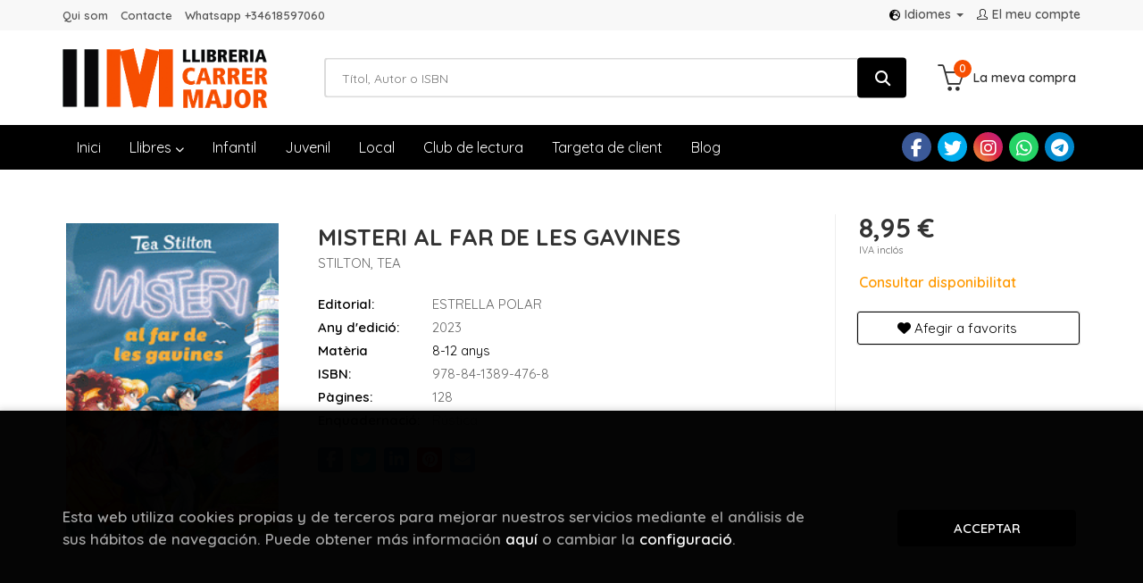

--- FILE ---
content_type: text/html; charset=UTF-8
request_url: https://www.llibreriacarrermajor.cat/cat/libro/misteri-al-far-de-les-gavines_269986
body_size: 13379
content:
<!DOCTYPE html>
<html lang="">
<head>
    <title>MISTERI AL FAR DE LES GAVINES. STILTON, TEA. 9788413894768 Llibreria Carrer Major</title>
    <meta charset="utf-8">
    <meta name="viewport" content="width=device-width, initial-scale=1.0">
    <meta name="description" content="MISTERI AL FAR DE LES GAVINES, STILTON, TEA, 8,95&euro;. Els professors de Ratford han marxat per assistir a un congrés, i durant la seva absència haurem de propos...">
    <meta name="keywords" content="MISTERI AL FAR DE LES GAVINES, STILTON, TEA">
    <meta name="revisit" content="15 days">
    <meta name="revisit-after" content="1 days">
        <link rel="image_src" href="https://www.llibreriacarrermajor.cat/es/imagenes/9788413/978841389476.GIF">
    <meta property="og:type" content="product">
    <meta property="og:image" content="https://www.llibreriacarrermajor.cat/es/imagenes/9788413/978841389476.GIF">
    <meta property="og:url" content="https://www.llibreriacarrermajor.cat/cat/libro/misteri-al-far-de-les-gavines_269986">
    <meta property="og:title" content="MISTERI AL FAR DE LES GAVINES">
    <meta property="og:description" content="MISTERI AL FAR DE LES GAVINES, STILTON, TEA, 8,95&euro;. Els professors de Ratford han marxat per assistir a un congrés, i durant la seva absència haurem de propos...">
    
            
            <meta name="robots" content="index,follow">
        
        <link rel="canonical" href="https://www.llibreriacarrermajor.cat/cat/libro/misteri-al-far-de-les-gavines_269986">
            <link rel="alternate" hreflang="" href="https://www.llibreriacarrermajor.cat/cat/libro/misteri-al-far-de-les-gavines_269986">
    
            
    <link rel="stylesheet" href="https://cdnjs.cloudflare.com/ajax/libs/simple-line-icons/2.4.1/css/simple-line-icons.css">
    <link rel="stylesheet" type="text/css" href="https://cdnjs.cloudflare.com/ajax/libs/bootstrap3-dialog/1.34.5/css/bootstrap-dialog.min.css">
        <link rel="stylesheet" type="text/css" href="/es/lightbox/css/lightbox.css">
        <link rel="stylesheet" type="text/css" href="/es/css/style.css">
    <link rel="stylesheet" type="text/css" href="/es/css/custom.css">
    <link type="image/x-icon" rel="shortcut icon" href="/es/images/favicon.ico">



    <!-- alternativa http://schema.org/Organization, igual pero hay que quitar priceRange -->
    <script type="application/ld+json">
    {
    "@context" : "http://schema.org",
    "@type" : "BookStore",
    "name" : "Llibreria Carrer Major",
    "url" : "https://www.llibreriacarrermajor.cat",
    "logo": "https://www.llibreriacarrermajor.cat/es/images/logo-white.png",
    "address": {
        "@type": "PostalAddress",
        "addressLocality": "Barcelona",
        "addressRegion": "España",
        "postalCode": "8921",
        "streetAddress": "Carrer Major 13 Santa Coloma de Gnet"
    },
    "priceRange": "$$",
    "image": "https://www.llibreriacarrermajor.cat/es/images/logo.png",
    "telephone": "(+34) 933 855 842",
    "email": "carrermajor@gramallibres.cat",
    "sameAs" : [
            "https://www.facebook.com/carrermajorllibres/",            "https://twitter.com/carrermajor",            "https://www.instagram.com/carrermajorllibres/",            "https://wa.me/34618597060",            "https://t.me/carrermajorllibres"    
    ]
    }
    </script>
    <script type="application/ld+json">
    {
    "@context": "http://schema.org",
    "@type": "WebSite",
    "url": "https://www.llibreriacarrermajor.cat",
    "potentialAction": {
        "@type": "SearchAction",
        "target": "https://www.llibreriacarrermajor.cat/cat/busqueda/listaLibros.php?tipoBus=full&palabrasBusqueda={search_term_string}",
        "query-input": "required name=search_term_string"
    }
    }
    </script>
    
    <!-- COMENTARIO: Existe el atributo itemCondition para describir el estado de un producto.
    "itemCondition": "$array.campo_estado_libro" -->
    <script type="application/ld+json">
        {
            "@context": "http://schema.org",
            "@type": "Book",
            "name": "MISTERI AL FAR DE LES GAVINES",
            "author": "STILTON, TEA",
                        "publisher": "ESTRELLA POLAR",
                        "datePublished": "2023",
                
            "isbn": "978-84-1389-476-8",
                
            "numberOfPages": "128",
                                                "offers": {
                "@type": "Offer",
                "price": "8.95",
                "url": "https://www.llibreriacarrermajor.cat/cat/libro/misteri-al-far-de-les-gavines_269986",
                                                "priceCurrency": "EUR"
            },
                                                "description": " Els professors de Ratford han marxat per assistir a un congrés, i durant la seva absència haurem de proposar uns seminaris. Mentre preparem les sessions, un misteriós imprevist al far requerirà la nostra ajuda! ",
                        "image": "https://www.llibreriacarrermajor.cat/es/imagenes/9788413/978841389476.GIF"
            }
    </script>
    </head>
<body class="page-detalle" onload="" >

            <header id="header" class="header-1">
	<div class="header-top">
	    <div class="container">
	        <!--MENU MI CUENTA-->
	        <div id="account" class="dropdown">
	            					<a href="https://www.llibreriacarrermajor.cat/cat/registro/autenticacion.php"><i class="icon-user icon"></i><span class="btn-login hidden-xs">El meu compte</span></a>
					        </div>
	        <!--FIN MENU MI CUENTA-->

						<div id="language" class="dropdown hidden-xs">
				<a class="dropdown-toggle" data-toggle="dropdown" aria-haspopup="true" aria-expanded="true">
					<i class="fas fa-globe-europe"></i>Idiomes
					<span class="caret"></span>
				</a>
				<ul class="dropdown-menu">
															<li><a href="/es/libro/misteri-al-far-de-les-gavines_269986" class=" es">Castellano</a></li>
																				<li><a href="/cat/libro/misteri-al-far-de-les-gavines_269986" class="act  cat">Català</a></li>
										
				</ul>
			</div>
            
			<div class="cart-mobile visible-xs">
                <span id="numArticulosMini" class="cantidad-mobile numArticulos">0</span>
                                <a class="btntwo" href="/cat/cesta/cestaCompra.php"><i class="icon icon-bag"></i></a>
                            </div>

            <div id="nav-header" class="hidden-xs">
                <ul>
                                    <li><a href="/cat/especial/quienes-somos/109/">Qui som</a></li>
                                    <li><a href="/cat/contacto/">Contacte</a></li>
                                    <li><a href="https://wa.me/34618597060" target="_blank">Whatsapp +34618597060</a></li>
                
                </ul>
            </div>

            <button type="button" class="navbar-toggle" data-toggle="collapse" data-target="#navbar-collapse-1">
                <span class="sr-only"></span>
                <span class="icon-bar"></span>
                <span class="icon-bar"></span>
                <span class="icon-bar"></span>
            </button>
		</div>
	</div> <!--/header-top-->

	<div class="header-middle">
    	<div class="container">
    		<div class="row">
		        <div id="logotipo" class="col-md-3 col-sm-3">
		            <a href="/cat/index.php">
		                <img class="hidden-xs" title="Anar a la pàgina d'inici" alt="Llibreria Carrer Major" src="/es/images/logo.png">
		                <img class="visible-xs" title="Anar a la pàgina d'inici" alt="Llibreria Carrer Major" src="/es/images/logo-white.png">
		            </a>
		        </div>
				<div id="search" class="col-md-7 col-sm-6">
	                <form name="formBusRapida" id="busqueda" action="/cat/busqueda/listaLibros.php" method="get" onsubmit="return busRapida()">
	                    <input type="hidden" name="tipoBus" id="tipoBus" value="full">
	                    <input class="search-text" type="text" name="palabrasBusqueda" placeholder="Títol, Autor o ISBN">
	                    <!-- <input type="submit" name="boton" value="" class="btntwo search"> -->
	                    <button class="btntwo search" title="Buscar" type="submit"><i class="fa fa-search"></i></button>
	                    	                </form>
	                <a class="avanzado hidden-xs" href="/cat/busqueda/buscadorAvanzado.php">
	                    <span class="fa fa-angle-right"></span>
	                    Cerca avançada
	                </a>
				</div>
				<div id="cart" class="hidden-xs col-md-2 col-sm-3">
	                <ul id="cart-fixed">
	                    <li id="tt_products_minibasket">
	                        	                            <a class="btn-cart" href="/cat/cesta/cestaCompra.php"><i class="icon icon-basket"></i> <span class="cart-txt">La meva compra</span> <span class="numArticulos">0</span></a>
	                        	                        <ul id="contentMiniCesta">
	                            <li id="miniCesta">
	                                
	                            </li>
	                            <li>
																		<a class="btn-cart-checkout" href="/cat/cesta/cestaCompra.php">Veure cistella</a>
										                            </li>
	                        </ul>
	                    </li>
	                </ul>
				</div>
			</div>
		</div>
	</div><!--/header-middle-->

	<div class="header-nav">
    	<div class="container">
		        <nav class="navbar navbar-default" role="navigation">
	               <div class="collapse navbar-collapse" id="navbar-collapse-1">
	                    <ul class="nav navbar-nav">
	                        		                        <li ><a href="/cat/index.php"><span>Inici</span></a></li>
	
																										<li class="dropdown">
										<a href="/cat/home_libros" class="dropdown-toggle" data-toggle="dropdown">Llibres <i class="fas fa-chevron-down"></i></a>
										<ul class="dropdown-menu dropdown-menu-cabecera">
											<ul class="menu-explorar">
																								<span class="main-nav-title">Explorar</span>
																								<li><a href="/cat/home_libros">Home</a></li>
												
																							</ul>
																						<span class="main-nav-title">Què estàs buscant?</span>
											<ul class="menu-materias">
																								<li >
													<a href="/cat/libros-de/narrativa-01/" title="Narrativa">Narrativa</a>
												</li>
																								<li >
													<a href="/cat/libros-de/poesia-i-teatre-02/" title="Poesia i teatre">Poesia i teatre</a>
												</li>
																								<li >
													<a href="/cat/libros-de/infantil-05/" title="Infantil">Infantil</a>
												</li>
																								<li >
													<a href="/cat/libros-de/juvenil-06/" title="Juvenil">Juvenil</a>
												</li>
																								<li >
													<a href="/cat/libros-de/comics-07/" title="Comics">Comics</a>
												</li>
																								<li >
													<a href="/cat/libros-de/benestar-09/" title="Benestar">Benestar</a>
												</li>
																								<li >
													<a href="/cat/libros-de/arts-10/" title="Arts">Arts</a>
												</li>
																								<li >
													<a href="/cat/libros-de/escolar-11/" title="Escolar">Escolar</a>
												</li>
																								<li >
													<a href="/cat/libros-de/cuina-14/" title="Cuina">Cuina</a>
												</li>
																								<li >
													<a href="/cat/libros-de/oci-i-temps-lliure-17/" title="Oci i temps lliure">Oci i temps lliure</a>
												</li>
																								<li >
													<a href="/cat/libros-de/butxaca-19/" title="Butxaca">Butxaca</a>
												</li>
																								<li >
													<a href="/cat/libros-de/assaig-i-humanitats-39/" title="Assaig i humanitats">Assaig i humanitats</a>
												</li>
																								<li >
													<a href="/cat/libros-de/local-45/" title="Local">Local</a>
												</li>
																								<li >
													<a href="/cat/libros-de/esoterics-69/" title="Esoterics">Esoterics</a>
												</li>
																								<li >
													<a href="/cat/libros-de/accessoris-99/" title="Accessoris">Accessoris</a>
												</li>
												
											</ul>
																					</ul>
									</li>
									
																	                        <li ><a href="/cat/especial/infantil/110/"><span>Infantil</span></a></li>
	
																	                        <li ><a href="/cat/especial/juvenil/111/"><span>Juvenil</span></a></li>
	
																	                        <li ><a href="/cat/especial/local/104/"><span>Local</span></a></li>
	
																	                        <li ><a href="/cat/especial/club-de-lectura/64/"><span>Club de lectura</span></a></li>
	
																	                        <li ><a href="/cat/especial/targeta-de-client/112/"><span>Targeta de client</span></a></li>
	
																	                        <li ><a href="/cat/noticias/noticias.php"><span>Blog</span></a></li>
	
															

	                        	                        <li class="visible-xs "><a href="/cat/especial/quienes-somos/109/">Qui som</a></li>
	                        	                        <li class="visible-xs "><a href="/cat/contacto/">Contacte</a></li>
	                        	                        <li class="visible-xs  line-off"><a href="https://wa.me/34618597060" target="_blank">Whatsapp +34618597060</a></li>
	                        

	                        	                        <li class="languaje visible-xs">
	                            	                                	                                    <a class="visible-xs" href="/es/libro/misteri-al-far-de-les-gavines_269986" class="es">Castellano</a>
	                                	                            	                                	                                    <a class="visible-xs" href="/cat/libro/misteri-al-far-de-les-gavines_269986" class="cat">Català</a>
	                                	                            
	                        </li>
	                        						</ul>

	                    	                    <ul class="social-networks hidden-xs">
	                        	                        <li class="facebook">
	                            <a title="FACEBOOK" target="_blank" href="https://www.facebook.com/carrermajorllibres/"><i class="fa fa-facebook"></i></a>
	                        </li>
	                        	                        <li class="twitter">
	                            <a title="TWITTER" target="_blank" href="https://twitter.com/carrermajor"><i class="fa fa-twitter"></i></a>
	                        </li>
	                        	                        <li class="instagram">
	                            <a title="INSTAGRAM" target="_blank" href="https://www.instagram.com/carrermajorllibres/"><i class="fa fa-instagram"></i></a>
	                        </li>
	                        	                        <li class="whatsapp">
	                            <a title="(+34) 6..." target="_blank" href="https://wa.me/34618597060"><i class="fa fa-whatsapp"></i></a>
	                        </li>
	                        	                        <li class="telegram">
	                            <a title="TELEGRAM" target="_blank" href="https://t.me/carrermajorllibres"><i class="fa fa-telegram"></i></a>
	                        </li>
	                        
	                    </ul>
	                    
					</div>
				</div>
    	</div>
    </div><!--/header-nav-->
</header>
    
<div class="container main-container">
    <div class="row">

 
<div class="content col-md-12">
    <div>
        <div class="fichaDetalle">

            <div id="detimg">
                				<img id="detportada" src="https://www.llibreriacarrermajor.cat/es/imagenes/9788413/978841389476.GIF" alt="MISTERI AL FAR DE LES GAVINES" title="MISTERI AL FAR DE LES GAVINES">
				                                
                                    <script type="text/javascript" src="//books.google.com/books/previewlib.js"></script>
                    <script type="text/javascript">
                        GBS_setLanguage('es');
                        GBS_insertPreviewButtonPopup('ISBN:9788413894768');                
                    </script>
                
                				
				
                            
            </div>
			
			<dl class="summary">
                <h1 id="titulo">MISTERI AL FAR DE LES GAVINES</h1>
                                <p id="autor">                    		<span class="nomesigas" data-link="L2NhdC9hdXRvci9zdGlsdG9uLXRlYS8=">STILTON, TEA</span>		    





</p>
				
				
	            <div class="precioDetalle-mobile precioDetalle noComprable">
	                <div class="wraper-precioDetalle">
	                    	                        <div class="infoprices">
	                            <span class="despues">8,95 &euro;</span>
	                        </div>
                            <!-- poner 0 en lugar de 9999 para que se muestre el $ de impuesto -->
                            <div class="iva"> IVA inclós</div>
								                                     
	                </div>
					
							                <div class="disponibilidad">
		                  <span class="orange" id="disponibilidad">Consultar disponibilitat</span>
		                </div>
					                </div>				
                
				
				                	<dt>Editorial:</dt>
                    					<dd  class="editorial"><span class="nomesigas" data-link="L2NhdC9lZGl0b3JpYWwvZXN0cmVsbGEtcG9sYXIvMTI0MDgv">ESTRELLA POLAR</span></dd>
													
								
                                                        <dt>Any d'edició: </dt>
                    <dd>2023</dd>
                                                    
                                <dt>Matèria</dt>
                <dd><a href="/cat/libros-de/8-12-anys-0504/" class="" title="Mostrar tots els llibres de la matèria">8-12 anys</a></dd>
                                
                    
                <dt>ISBN:</dt>
                <dd>978-84-1389-476-8</dd>
                <div class="clear"></div>
                                
                                <dt>Pàgines:</dt>
                <dd>128</dd>
                <div class="clear"></div>
                                
                                                            <dt>Enquadernació:</dt>
                                        <dd>Rústica</dd>
                    <div class="clear"></div>
                
                                                    
                                    
                
                
                
                                <div id="share-links"></div>
                
                                                                                                      
            </dl>
		</div> <!-- fin fichaDetalle-->
    
        <div class="price-col">
            <div class="precioDetalle noComprable">
                <div class="wraper-precioDetalle">
                                            <div class="infoprices">
                            <span class="despues">8,95 &euro;</span>
                        </div>
                        <!-- poner 0 en lugar de 9999 para que se muestre el $ de impuesto -->
                        <div class="iva"> IVA inclós</div>
						                                     
                </div>
				
					                <div class="disponibilidad">
	                  <span class="orange" id="disponibilidad2">Consultar disponibilitat</span>
	                </div>
				            </div>


                        
            
                        
			<div class="cta-wrapper">
				                    <button style="display:none" id="botonComprar" data-id="269986" class="btn buy" title="Afegir a la cistella de la compra"><span class="icon icon-basket"></span> Afegir a la meva cistella</button>
					
					                    
                    							</div>


            
             
              
            
                      
                        
                        
            			
			                                 
            			
				            <div class="wraper-detalle">
                    <span class="btn btn-secondary btn-lg btn-block btnfavoritos nomesigas" data-link="L2NhdC9mYXZvcml0b3MvaW5zRmF2b3JpdG8ucGhwP2NvZEFydGljdWxvPTI2OTk4Ng==">
						<i class="fa fa-heart"></i>
						Afegir a favorits
					</span>
	            </div>
             
						
						
			        </div>



		
			<div id="detpestanias">
                <ul id="detnavtab">
                                    <li><a href="#tabsinopsis">Sinopsi</a></li>
                                                                </ul>

                <div class="clear"></div>

                 
                                <div id="tabsinopsis" >
                                                            <p class="bodytext">Els professors de Ratford han marxat per assistir a un congrés, i durant la seva absència haurem de proposar uns seminaris. Mentre preparem les sessions, un misteriós imprevist al far requerirà la nostra ajuda! </p>
                                    </div>
                

                
                

            </div><!--detpestanias-->

				            <div class="block">
	                <h2 class="title">Articles relacionats</h2>
	                <ul class="listado_libros books grid">
	                    	                        <li class="item">
	                            
    <div class="portada">
        <div>
            <a href="/cat/libro/animalize-21-2-animalize-21-y-el-misterio-en-el-zoo_295361"><img class="foto" src="https://www.llibreriacarrermajor.cat/es/imagenes/9788408/978840831081.GIF" alt="ANIMALIZE 21 2. ANIMALIZE 21 Y EL MISTERIO EN EL ZOO" title="ANIMALIZE 21 2. ANIMALIZE 21 Y EL MISTERIO EN EL ZOO">
                        
            
                        </a>
        </div>
    </div>
    <form>
        <dl class="dublincore">
            <dd class="title"><a href="/cat/libro/animalize-21-2-animalize-21-y-el-misterio-en-el-zoo_295361" title="ANIMALIZE 21 2. ANIMALIZE 21 Y EL MISTERIO EN EL ZOO">ANIMALIZE 21 2. ANIMALIZE 21 Y EL MISTERIO EN EL ZOO</a></dd>
            <dd class="creator">                        ANIMALIZE21    
</dd>
            <!--<dd class="publisher">PLANETA</dd>
            <dd>01/12/2025</dd>-->

                            <dd class="mulsinop">Después del éxito del primer misterio de Animalize21, llega su caso más animal y apestoso. ¿Vas a perdértelo? ¡Libro con olores!	¡Noticia de última hora! El leofantopótamo, el animal recién llegado al zoo de la ciudad, acaba de desaparecer. Eso solo puede ser obra de un de un ¡zoocópata!	Si quieres ver a un animal único y echarle una mano a Animalize 21, tendrás que demostrar...</dd>
            
                            <dd class="disponibilidad green" > En stock</dd>
                    </dl>
        
        <div class="botones">
            <p class="precio">
                                    <strong>19,95 &euro;</strong>
                            </p>
                        <div class="formulario">
                                <button id="href_dispo_295361" style="" data-id="295361" class="btntwo botonComprar" title="Afegir a la cistella de la compra">Comprar</button>
                            </div>
                    </div>
        
    </form>
	                        </li>
	                    	                        <li class="item">
	                            
    <div class="portada">
        <div>
            <a href="/cat/libro/el-principito-bookigami_295180"><img class="foto" src="https://www.llibreriacarrermajor.cat/es/imagenes/9788408/978840830659.GIF" alt="EL PRINCIPITO - BOOKIGAMI" title="EL PRINCIPITO - BOOKIGAMI">
                        
            
                        </a>
        </div>
    </div>
    <form>
        <dl class="dublincore">
            <dd class="title"><a href="/cat/libro/el-principito-bookigami_295180" title="EL PRINCIPITO - BOOKIGAMI">EL PRINCIPITO - BOOKIGAMI</a></dd>
            <dd class="creator">                        SAINT-EXUPERY, ANTOINE DE    
</dd>
            <!--<dd class="publisher">PLANETA</dd>
            <dd>01/12/2025</dd>-->

                            <dd class="mulsinop">Dobla cada página, forma tu libro, viaja con el PrincipitoUna historia sobre la amistad, el amor y lo invisible, contada por un pequeño viajero de otro planeta. Esta edición interactiva invita a vivir la lectura con las manos: cada página se convierte en un pliegue que construye un objeto único. Una experiencia poética que combina lectura, juego y emoción. ...</dd>
            
                            <dd class="disponibilidad green" > En stock</dd>
                    </dl>
        
        <div class="botones">
            <p class="precio">
                                    <strong>15,95 &euro;</strong>
                            </p>
                        <div class="formulario">
                                <button id="href_dispo_295180" style="" data-id="295180" class="btntwo botonComprar" title="Afegir a la cistella de la compra">Comprar</button>
                            </div>
                    </div>
        
    </form>
	                        </li>
	                    	                        <li class="item">
	                            
    <div class="portada">
        <div>
            <a href="/cat/libro/me-llamo-rebel_293821"><img class="foto" src="https://www.llibreriacarrermajor.cat/es/imagenes/9791387/979138757435.GIF" alt="ME LLAMO REBEL" title="ME LLAMO REBEL">
                        
            
                        </a>
        </div>
    </div>
    <form>
        <dl class="dublincore">
            <dd class="title"><a href="/cat/libro/me-llamo-rebel_293821" title="ME LLAMO REBEL">ME LLAMO REBEL</a></dd>
            <dd class="creator">                        MONTGOMERY, ROSS    
</dd>
            <!--<dd class="publisher">DUOMO PERIMETRO</dd>
            <dd>01/11/2025</dd>-->

                            <dd class="mulsinop">La historia bestseller de The New York Times que te hará amar a Rebel como si fuese tu perro	REBEL: EL HÉROE PERRUNO QUE CONQUISTARÁ TU CORAZÓN Más vendido de The New York Times Finalista del Premio Strega Ragazzi e Ragazze Nominado a la Carnegie Medal Libro infantil del año en Waterstones Libro infantil del año en Foyles Premio Books Are My Bag, de la Asociación de libre...</dd>
            
                            <dd class="disponibilidad green" > En stock</dd>
                    </dl>
        
        <div class="botones">
            <p class="precio">
                                    <strong>16,90 &euro;</strong>
                            </p>
                        <div class="formulario">
                                <button id="href_dispo_293821" style="" data-id="293821" class="btntwo botonComprar" title="Afegir a la cistella de la compra">Comprar</button>
                            </div>
                    </div>
        
    </form>
	                        </li>
	                    	                        <li class="item">
	                            
    <div class="portada">
        <div>
            <a href="/cat/libro/rovello_294075"><img class="foto" src="https://www.llibreriacarrermajor.cat/es/imagenes/9788424/978842467651.GIF" alt="ROVELLÓ" title="ROVELLÓ">
                        
            
                        </a>
        </div>
    </div>
    <form>
        <dl class="dublincore">
            <dd class="title"><a href="/cat/libro/rovello_294075" title="ROVELLÓ">ROVELLÓ</a></dd>
            <dd class="creator">                        VALLVERDU, JOSEP    
</dd>
            <!--<dd class="publisher">La Galera Editorial</dd>
            <dd>01/11/2025</dd>-->

                            <dd class="mulsinop">El Rovelló és un gos que de ben petit és acollit en una masia, on juga, caça, tafaneja i es fa amic dels animals i les persones que conviuen amb ell. L'atzar portarà el nostre protagonista a actuar en un circ! Un dels personatges més emblemàtics de la literatura infantil catalana i un clàssic per a moltes generacions de lectors, que acumula una trentena d'edicions i que ha esta...</dd>
            
                            <dd class="disponibilidad green" > En stock</dd>
                    </dl>
        
        <div class="botones">
            <p class="precio">
                                    <strong>15,95 &euro;</strong>
                            </p>
                        <div class="formulario">
                                <button id="href_dispo_294075" style="" data-id="294075" class="btntwo botonComprar" title="Afegir a la cistella de la compra">Comprar</button>
                            </div>
                    </div>
        
    </form>
	                        </li>
	                    	                        <li class="item">
	                            
    <div class="portada">
        <div>
            <a href="/cat/libro/la-terrible-adele-i-la-galaxia-dels-rars_294053"><img class="foto" src="https://www.llibreriacarrermajor.cat/es/imagenes/9791387/979138774410.GIF" alt="LA TERRIBLE ADÈLE I LA GALÀXIA DELS RARS" title="LA TERRIBLE ADÈLE I LA GALÀXIA DELS RARS">
                        
            
                        </a>
        </div>
    </div>
    <form>
        <dl class="dublincore">
            <dd class="title"><a href="/cat/libro/la-terrible-adele-i-la-galaxia-dels-rars_294053" title="LA TERRIBLE ADÈLE I LA GALÀXIA DELS RARS">LA TERRIBLE ADÈLE I LA GALÀXIA DELS RARS</a></dd>
            <dd class="creator">                        P. TAN    
</dd>
            <!--<dd class="publisher">KOMIKIDS</dd>
            <dd>01/11/2025</dd>-->

                            <dd class="mulsinop">Després de desterrar cls pares a un planeta llunyà, la galaxia está governada pela infants: sacaba dhaver de menjar verdura, fer els deures i endreçar lhabitació!  	Però La terrible Adèle, la líder rebel a bord de la seva nau espacial, sha denfrontar a una nova amenaça: lemperadriu Jade, armada amb un poderós làser purpurinitzador, pretén sotmetre els planetes de la galàxi...</dd>
            
                            <dd class="disponibilidad green" > En stock</dd>
                    </dl>
        
        <div class="botones">
            <p class="precio">
                                    <strong>16,95 &euro;</strong>
                            </p>
                        <div class="formulario">
                                <button id="href_dispo_294053" style="" data-id="294053" class="btntwo botonComprar" title="Afegir a la cistella de la compra">Comprar</button>
                            </div>
                    </div>
        
    </form>
	                        </li>
	                    	                        <li class="item">
	                            
    <div class="portada">
        <div>
            <a href="/cat/libro/estoig-els-basquet-prodigis-2-llibres-pilota_294043"><img class="foto" src="https://www.llibreriacarrermajor.cat/es/imagenes/9788419/978841991249.GIF" alt="ESTOIG ELS BÀSQUET PRODIGIS: 2 LLIBRES + PILOTA" title="ESTOIG ELS BÀSQUET PRODIGIS: 2 LLIBRES + PILOTA">
                        
            
                        </a>
        </div>
    </div>
    <form>
        <dl class="dublincore">
            <dd class="title"><a href="/cat/libro/estoig-els-basquet-prodigis-2-llibres-pilota_294043" title="ESTOIG ELS BÀSQUET PRODIGIS: 2 LLIBRES + PILOTA">ESTOIG ELS BÀSQUET PRODIGIS: 2 LLIBRES + PILOTA</a></dd>
            <dd class="creator">                        CASAMAYOR, ALBERTO    
</dd>
            <!--<dd class="publisher">EDICIONS DEL PIRATA</dd>
            <dd>01/11/2025</dd>-->

                            <dd class="mulsinop">Un fantàstic estoig per regalar amb els dos primers títols d«Els Bàsquet Prodigis», la col·lecció de bàsquet supervendes, amb més de 30.000 exemplars venuts! Inclou una minipilota de bàsquet de regal! 	Coneix els Bàsquet Prodigis, lequip de bàsquet més insòlit que puguis imaginar. Una col·lecció sobre bàsquet amb molt dhumor, protagonitzada per un grup de nois i noies de nou...</dd>
            
                            <dd class="disponibilidad green" > En stock</dd>
                    </dl>
        
        <div class="botones">
            <p class="precio">
                                    <strong>26,95 &euro;</strong>
                            </p>
                        <div class="formulario">
                                <button id="href_dispo_294043" style="" data-id="294043" class="btntwo botonComprar" title="Afegir a la cistella de la compra">Comprar</button>
                            </div>
                    </div>
        
    </form>
	                        </li>
	                    
	                </ul>
	            </div>
			
                                            <div class="block">
                    <h2 class="title">Altres llibres de l'autor</h2>
                    <ul class="listado_libros books grid">
                                                    <li class="item">
                                
    <div class="portada">
        <div>
            <a href="/cat/libro/la-magia-dels-unicorns_294809"><img class="foto" src="https://www.llibreriacarrermajor.cat/es/imagenes/9791387/979138778275.GIF" alt="LA MÀGIA DELS UNICORNS" title="LA MÀGIA DELS UNICORNS">
                        
            
                        </a>
        </div>
    </div>
    <form>
        <dl class="dublincore">
            <dd class="title"><a href="/cat/libro/la-magia-dels-unicorns_294809" title="LA MÀGIA DELS UNICORNS">LA MÀGIA DELS UNICORNS</a></dd>
            <dd class="creator">                        STILTON, TEA    
</dd>
            <!--<dd class="publisher">ESTRELLA POLAR</dd>
            <dd></dd>-->

                            <dd class="mulsinop">En un lloc llunyà, als límits de la màgia, existeix una terra on viuen criatures fantàstiques El delicat equilibri del món dels animals fantàstics, on conviuen en harmonia unicorns, dracs i altres criatures mítiques, es trenca a causa duna amenaça terrible. Només les Tea Sisters poden salvar aquest indret encantat Aquest nou número manté les claus de lèxit de la família Stilton...</dd>
            
                            <dd class="disponibilidad green" > En stock</dd>
                    </dl>
        
        <div class="botones">
            <p class="precio">
                                    <strong>19,95 &euro;</strong>
                            </p>
                        <div class="formulario">
                                <button id="href_dispo_294809" style="" data-id="294809" class="btntwo botonComprar" title="Afegir a la cistella de la compra">Comprar</button>
                            </div>
                    </div>
        
    </form>
                            </li>
                                                    <li class="item">
                                
    <div class="portada">
        <div>
            <a href="/cat/libro/una-estrella-sobre-patins_290997"><img class="foto" src="https://www.llibreriacarrermajor.cat/es/imagenes/9791387/979138778210.GIF" alt="UNA ESTRELLA SOBRE PATINS" title="UNA ESTRELLA SOBRE PATINS">
                        
            
                        </a>
        </div>
    </div>
    <form>
        <dl class="dublincore">
            <dd class="title"><a href="/cat/libro/una-estrella-sobre-patins_290997" title="UNA ESTRELLA SOBRE PATINS">UNA ESTRELLA SOBRE PATINS</a></dd>
            <dd class="creator">                        STILTON, TEA    
</dd>
            <!--<dd class="publisher">ESTRELLA POLAR</dd>
            <dd></dd>-->

                            <dd class="mulsinop">La pista de gel de lIlla de les Balenes ens espera per a una nova aventura... sobre gel! Patinant al ritme dEl llac dels cignes, ens veurem immerses en un misteri que amenaça a arruïnar lespectacle...	 	Aquest nou número manté les claus de lèxit de la família Stilton:	-Acció	-Humor	-Jocs tipogràfics	-Aventures	I tot això amb la cuidada presentació gràfica que aporta agilita...</dd>
            
                            <dd class="disponibilidad green" > En stock</dd>
                    </dl>
        
        <div class="botones">
            <p class="precio">
                                    <strong>9,95 &euro;</strong>
                            </p>
                        <div class="formulario">
                                <button id="href_dispo_290997" style="" data-id="290997" class="btntwo botonComprar" title="Afegir a la cistella de la compra">Comprar</button>
                            </div>
                    </div>
        
    </form>
                            </li>
                                                    <li class="item">
                                
    <div class="portada">
        <div>
            <a href="/cat/libro/ts-53-robatori-diamant-rosa_289668"><img class="foto" src="https://www.llibreriacarrermajor.cat/es/imagenes/9788413/978841389942.GIF" alt="TS 53. ROBATORI DIAMANT ROSA" title="TS 53. ROBATORI DIAMANT ROSA">
                        
            
                        </a>
        </div>
    </div>
    <form>
        <dl class="dublincore">
            <dd class="title"><a href="/cat/libro/ts-53-robatori-diamant-rosa_289668" title="TS 53. ROBATORI DIAMANT ROSA">TS 53. ROBATORI DIAMANT ROSA</a></dd>
            <dd class="creator">                        STILTON, TEA    
</dd>
            <!--<dd class="publisher">ESTRELLA POLAR</dd>
            <dd></dd>-->

                            <dd class="mulsinop">Acompanya les Tea Sisters en la seva nova aventura a Sud-àfrica!Les Tea Sisters es dirigeixen a Sud-àfrica per fer un creuer... on tindrà lloc un imprevist! Aquesta vegada hauran dinvestigar un robatori envoltat de misteri: un diamant ha desaparegut com per art de màgia! ...</dd>
            
                            <dd class="disponibilidad green" > En stock</dd>
                    </dl>
        
        <div class="botones">
            <p class="precio">
                                    <strong>14,96 &euro;</strong>
                            </p>
                        <div class="formulario">
                                <button id="href_dispo_289668" style="" data-id="289668" class="btntwo botonComprar" title="Afegir a la cistella de la compra">Comprar</button>
                            </div>
                    </div>
        
    </form>
                            </li>
                                                    <li class="item">
                                
    <div class="portada">
        <div>
            <a href="/cat/libro/ts-53-robo-diamante-rosa_289864"><img class="foto" src="https://www.llibreriacarrermajor.cat/es/imagenes/9788408/978840829022.GIF" alt="TS 53. ROBO DIAMANTE ROSA" title="TS 53. ROBO DIAMANTE ROSA">
                        
            
                        </a>
        </div>
    </div>
    <form>
        <dl class="dublincore">
            <dd class="title"><a href="/cat/libro/ts-53-robo-diamante-rosa_289864" title="TS 53. ROBO DIAMANTE ROSA">TS 53. ROBO DIAMANTE ROSA</a></dd>
            <dd class="creator">                        STILTON, TEA    
</dd>
            <!--<dd class="publisher">PLANETA</dd>
            <dd></dd>-->

                            <dd class="mulsinop">¿Preparada para resolver un robo junto a Tea?Vamos a Sudáfrica a hacer un crucero y&#x02026; ¡hay un imprevisto! Ayudadnos a investigar el misterioso robo de un diamante que ha desaparecido como por arte de magia.		Este nuevo número mantiene las claves del éxito de la familia Stilton:	- Acción.	- Humor.	- Juegos tipográficos.	- Aventuras.	Y todo esto junto una cuidada presentac...</dd>
            
                            <dd class="disponibilidad green" > En stock</dd>
                    </dl>
        
        <div class="botones">
            <p class="precio">
                                    <strong>14,96 &euro;</strong>
                            </p>
                        <div class="formulario">
                                <button id="href_dispo_289864" style="" data-id="289864" class="btntwo botonComprar" title="Afegir a la cistella de la compra">Comprar</button>
                            </div>
                    </div>
        
    </form>
                            </li>
                                                    <li class="item">
                                
    <div class="portada">
        <div>
            <a href="/cat/libro/el-fantasma-de-praga_281268"><img class="foto" src="https://www.llibreriacarrermajor.cat/es/imagenes/9788413/978841389816.GIF" alt="EL FANTASMA DE PRAGA" title="EL FANTASMA DE PRAGA">
                        
            
                        </a>
        </div>
    </div>
    <form>
        <dl class="dublincore">
            <dd class="title"><a href="/cat/libro/el-fantasma-de-praga_281268" title="EL FANTASMA DE PRAGA">EL FANTASMA DE PRAGA</a></dd>
            <dd class="creator">                        STILTON, TEA    
</dd>
            <!--<dd class="publisher">ESTRELLA POLAR</dd>
            <dd></dd>-->

                            <dd class="mulsinop">Un altre misteri per resoldre amb les Tea Sisters!Una clau antiga, un tresor desaparegut i un castell habitat per un fantasma... Segueix-nos pels carrers de la ciutat màgica de Praga, on conviuen realitat i fantasia! ...</dd>
            
                            <dd class="disponibilidad green" > En stock</dd>
                    </dl>
        
        <div class="botones">
            <p class="precio">
                                    <strong>14,96 &euro;</strong>
                            </p>
                        <div class="formulario">
                                <button id="href_dispo_281268" style="" data-id="281268" class="btntwo botonComprar" title="Afegir a la cistella de la compra">Comprar</button>
                            </div>
                    </div>
        
    </form>
                            </li>
                                                    <li class="item">
                                
    <div class="portada">
        <div>
            <a href="/cat/libro/el-fantasma-de-praga_281303"><img class="foto" src="https://www.llibreriacarrermajor.cat/es/imagenes/9788408/978840828340.GIF" alt="EL FANTASMA DE PRAGA" title="EL FANTASMA DE PRAGA">
                        
            
                        </a>
        </div>
    </div>
    <form>
        <dl class="dublincore">
            <dd class="title"><a href="/cat/libro/el-fantasma-de-praga_281303" title="EL FANTASMA DE PRAGA">EL FANTASMA DE PRAGA</a></dd>
            <dd class="creator">                        STILTON, TEA    
</dd>
            <!--<dd class="publisher">PLANETA</dd>
            <dd></dd>-->

                            <dd class="mulsinop">¡Viaja con el Club de Tea a una de las ciudades más misteriosas!Una llave antigua, un tesoro desaparecido, un misterioso castillo en el que vive un fantasma Seguidnos por las calles de la mágica Praga, donde conviven la realidad y la ficción.	Este nuevo número mantiene las claves del éxito de la familia Stilton:	- Acción.	- Humor.	- Juegos tipográficos.	- Aventuras.	Y todo est...</dd>
            
                            <dd class="disponibilidad green" > En stock</dd>
                    </dl>
        
        <div class="botones">
            <p class="precio">
                                    <strong>14,96 &euro;</strong>
                            </p>
                        <div class="formulario">
                                <button id="href_dispo_281303" style="" data-id="281303" class="btntwo botonComprar" title="Afegir a la cistella de la compra">Comprar</button>
                            </div>
                    </div>
        
    </form>
                            </li>
                        
                    </ul>
                </div>
                            
            

            <!--
			            -->

            
			
                        
            
    </div>          
</div>


<div id="modal-preview" class="modal fade in" tabindex="-1" role="dialog" aria-hidden="false">
    <div class="modal-dialog modal-lg">
        <div class="modal-content">
            <div class="modal-header">
                <button class="close" type="button" data-dismiss="modal"><i class="fa fa-times" aria-hidden="true"></i></button>
                <h4 class="modal-title">Vista previa: <small>MISTERI AL FAR DE LES GAVINES</small></h4>
            </div>
            <div id="modal-body" class="modal-body"></div>
        </div>
    </div>
</div>


<!-- Modal Enviar amigo -->

<!-- Modal Avisador de stock -->


<!-- Modal Reservar -->

<!-- Modal Comentar -->

<!-- Modal Click & collect -->

            </div><!--cierre primary -->
        </div><!--cierre row -->
    </div><!--cierre content -->

		<footer id="footer">

		
		<div class="footer-bottom container">
			<div class="row">
	            <div class="col-md-3">
					<img class="footer-logo" title="Anar a la pàgina d'inici" alt="Llibreria Carrer Major" src="/es/images/logo-white.png"/>

					<div class="contact-info hidden">
						<div>Carrer Major 13 Santa Coloma de Gnet</div>
						<span>8921</span>
						<span>Barcelona</span>
						<span>(España)</span>
					</div>

					                    <ul class="social-networks">
                                                <li class="facebook">
                            <a title="FACEBOOK" target="_blank" href="https://www.facebook.com/carrermajorllibres/"><i class="fa fa-facebook"></i></a>
                        </li>
                                                <li class="twitter">
                            <a title="TWITTER" target="_blank" href="https://twitter.com/carrermajor"><i class="fa fa-twitter"></i></a>
                        </li>
                                                <li class="instagram">
                            <a title="INSTAGRAM" target="_blank" href="https://www.instagram.com/carrermajorllibres/"><i class="fa fa-instagram"></i></a>
                        </li>
                                                <li class="whatsapp">
                            <a title="(+34) 6..." target="_blank" href="https://wa.me/34618597060"><i class="fa fa-whatsapp"></i></a>
                        </li>
                                                <li class="telegram">
                            <a title="TELEGRAM" target="_blank" href="https://t.me/carrermajorllibres"><i class="fa fa-telegram"></i></a>
                        </li>
                        
                    </ul>
                    				</div>
	            <div class="footer-menu col-md-3 col-sm-4">
	            	<h2>Contacte</h2>
					<ul>
                		<li><i class="fa fa-phone" aria-hidden="true"></i><a href="tel:(+34) 933 855 842">(+34) 933 855 842</a></li>
   						<li><a href="mailto:carrermajor@gramallibres.cat" target="_blank"><i class="fa fa-envelope" aria-hidden="true"></i>carrermajor@gramallibres.cat</a></li>
						<li><a href="/cat/contacto/"><i class="fa fa-comment" aria-hidden="true"></i>Formulari de contacte</a></li>
					</ul>
				</div>
	            <div class="footer-menu col-md-3 col-sm-4">
	            	<h2>Pàgines legals</h2>
					<ul>
													<li><a href="/cat/especial/aviso-legal/106/">Avís legal</a></li>
													<li><a href="/cat/especial/condiciones-de-venta/105/">Condicions de venda</a></li>
													<li><a href="/cat/especial/politica-de-cookies/108/">Política de cookies</a></li>
													<li><a href="/cat/especial/proteccion-de-datos/107/">Política de privacitat</a></li>
						
					</ul>
				</div>
	            <div class="footer-menu col-md-3 col-sm-4">
					<h2>Atenció al client</h2>
					<ul>
                        							<li><a href="/cat/especial/quienes-somos/109/">Qui som</a></li>
													<li><a href="/cat/pedidos-especiales/">Pedidos especiales</a></li>
						

						   					</ul>
				</div>
			</div>
			<div class="logos" style="display:flex;flex-direction:column">
				<div class="logos-librerias" style="display:flex">
					<a target="_blank" href="https://www.todostuslibros.com/"><img src="/es/images/todostuslibros.gif" alt="ttl"></a>
					<a target="_blank" href="http://www.libreriasdecalidad.com/"><img src="/es/images/libreria-calidad.jpg" alt="lib_calidad"></a>	
					<a target="_blank" href="https://llibreria.gencat.cat/advanced_search.php"><img src="/es/images/logo-publicacions.jpg" alt="gencat"></a>	
					<img src="/es/images/logo-voluntariat.jpg" alt="lib_calidad"></a>
				</div>
				<div class="col-md-12 logos-ministerio" style="text-align: center;margin-top: 25px;">
					<img src="/es/images/ministerio-cyd.jpg" alt="Subvención del Ministerio de Cultura y Deporte">
					<p>Este proyecto ha recibido una ayuda extraordinaria del Ministerio de Cultura y Deporte.</p>
				</div>				
			</div>

			<div class="footer-copyright">
				<div class="row">
		            <div class="col-sm-12">
						<p class="info-name">
							2026 &copy; <strong>Llibreria Carrer Major</strong>. Tots els Drets Reservats |
							<a href="https://editorial.trevenque.es/productos/weblib/" title="Desenvolupat per Grupo Trevenque" target="_blank">Grupo Trevenque</a>
						</p>
					</div>
				</div>
			</div>
		</div>
		

		
		<script>function loadScript(a){var b=document.getElementsByTagName("head")[0],c=document.createElement("script");c.type="text/javascript",c.src="https://tracker.metricool.com/resources/be.js",c.onreadystatechange=a,c.onload=a,b.appendChild(c)}loadScript(function(){beTracker.t({hash:"a38d221944372ae93d6f1afc0a40e179"})});</script>

	</footer>
	
    <div id="dialogAlert" style="display:none"></div>
    </div><!--cierre container -->


	<a href="#" class="scrollToTop"><i class="fa fa-chevron-up" aria-hidden="true"></i></a>


<script type="text/javascript">
	/** Variables configuración **/
	var rutaHtml = "/cat";
	var rutaImg = "/es/images";
	var paginaActual = "detalle.php";
	var paramMoneda = "&euro;|D|2|,|.";
	var totalArticulosCesta = 0;
	var slider = 0;
	var autocomplete = 0;
	var analytics = "UA-48696808-1";
	var facebookPixel = "";
	var divisa = "EUR";
	var afiliado = "";
	var stickyHeader = "1";
	/** Variables texto **/
	var emailIncorrecto = "L'e-mail no és correcte";
	var aceptar = "Acceptar";
	var cancelar = "Cancel·lar";
		var verCesta = "Veure cistella";
	var checkout = false;
		var seguirComprando = "Seguir comprant";
	var artInsCestaOK = "S'ha afegit correctament l'article a la cistella";
	var verTodos = "Veure tots";
	var introPalBusqueda = "Introdueix les paraules claus";
	var notifOK = "";
	var notifERR = "";
	var notifINFO = "";
	var numArticulosCarritoCab = "";
	var noArticulosCesta= "No hi ha articles a la cistella";
	var verMas = "Veure més";
	var verMenos = "veure menys";
</script>

<script type="text/javascript" src="/es/js/jquery.js" ></script>
<script type="text/javascript" src="/es/js/jquery-ui.min.js"></script>
<script type="text/javascript" src="/es/js/jquery.pnotify.min.js"></script>
<script type="text/javascript" src="/es/js/bootstrap.min.js"></script>
<script type="text/javascript" src="/es/js/validator.min.js"></script>
<script src="https://cdnjs.cloudflare.com/ajax/libs/bootstrap3-dialog/1.34.5/js/bootstrap-dialog.min.js"></script>
<script type="text/javascript" src="/es/js/jquery-labelauty.js"></script>
<script type="text/javascript" src="/es/js/slick.min.js"></script>
<script type="text/javascript" src="/es/js/fontawesome.js"></script>

	<script type="text/javascript" src="/es/js/jquery.idTabs.min.js" ></script>
	<script type="text/javascript" src="/es/lightbox/js/lightbox.min.js"></script>
	<script type="text/javascript" src="/es/js/jssocials.min.js"></script>

<script type="text/javascript" src="/es/js/check.js"></script>
<script type="text/javascript" src="/es/js/util.js"></script>
<script type="text/javascript" src="/es/js/general.js"></script>

        <script type="text/javascript">
    var CaptchaCallback = function() {
            };
    </script>
    <script src='https://www.google.com/recaptcha/api.js?hl=es&onload=CaptchaCallback&render=explicit' async defer></script>
    

<noscript class="cookie-block-b">
	<script>
		(function(i,s,o,g,r,a,m){i['GoogleAnalyticsObject']=r;i[r]=i[r]||function(){
	(i[r].q=i[r].q||[]).push(arguments)},i[r].l=1*new Date();a=s.createElement(o),
	m=s.getElementsByTagName(o)[0];a.async=1;a.src=g;m.parentNode.insertBefore(a,m)
	})(window,document,'script','//www.google-analytics.com/analytics.js','ga');

		ga('create', 'UA-48696808-1', 'auto');
		ga('require', 'displayfeatures');
		ga('send', 'pageview');

			</script>
 </noscript>


	<script type="text/javascript">
var rutaImg = "/es/images";
	var VALORACIONES_LIBROS = false;
var EBOOKS = "L";
var logeado = false;
var rutaEbooks = "https://www.llibreriacarrermajor.cat/cat/unclick";
var disponibilidad_L = "N";
var ean = "9788413894768";
var RESERVAS = true;
var CLICK_AND_COLLECT = false;


	function comprarEbook (codigo, obj)
	{
			if(logeado){
			obj.href = "#";
			$(document).ready(function() {
				$("#dialog").dialog({ modal: true });
				$("#dialog").dialog({ draggable: false })
				$("#dialog").dialog({ resizable: false });
				$("#dialog").dialog({ width: 390 });
				$("#dialog").dialog({ buttons: {
					"Cancel·lar": function() { $(this).dialog("close"); },
					"Revisar": function() { window.location = rutaEbooks+"/formPedido.php?fr_accion=comprar&codArticulo=" + codigo }, 
					"No és necessari": function() { window.location = rutaEbooks+"/crearPedido.php?fr_accion=comprar&codArticulo=" + codigo }
				}});
			});
			}
		else
			return false;
	}

$(document).ready(function() {
	$(window).bind("load", function() {	
		if($('#__GBS_Button0 img').attr('src').length){
			$('#__GBS_Button0').css('display','inherit');
			$('#__GBS_Button0').css('cursor','pointer');
		}
	});
});
</script>
<script src="/es/js/detalleBase.js" type="text/javascript"></script>





<div id="cookie-compliant">
	<div class="container">
		<div class="row">
			
			<div id="introcookies">
				<div class="col-sm-9 introcookies-text">
					<p>Esta web utiliza cookies propias y de terceros para mejorar nuestros servicios mediante el análisis de sus hábitos de navegación. Puede obtener más información  <a id="info-cookies" href="" title="Més informació">aquí</a>  o cambiar la  <a id="config-cookies" href="#">configuració</a>.</p>
				</div>
				<div class="col-sm-3 introcookies-btn">
					<button type="button" id="cookie-accept" class="btn btn-accept" aria-label="Close">ACCEPTAR</button>
				</div>
			</div>

			<div id="configcookies">
				<div class="row">
					<div class="col-md-12">
						<form name="formCookies" id="formCookies" action="#" method="post">
							<h2>¿Què són les Cookies?</h2>
							
							<p>Una cookie és un fitxer que es descarrega en el nostre ordinador a l’accedir a determinades webs. Les cookies permeten a una web, entre altres coses, emmagatzemar i recuperar informació sobre els hàbits de navegació de l’usuari o del seu equip, gestionar l’accés d’usuaris a zones restringides de la web, etc. Tipus de cookies que utilitza aquesta web.</p>
							
							<ul class="lista-check">
								<li>
									<div class="primary">
										<input type="checkbox" id="cookie_a" name="cookie_a" value="1" checked="checked" disabled="disabled">
										<label for="cookie_a"></label>
										<span>Cookies Tècniques</span>
										<p>Aquest tipus de cookies permeten a l’usuari la navegació a través d’una pàgina web, plataforma o aplicació i la utilització de les diferents opcions o serveis que existeixin a la web, com per exemple, controlar el trànsit i la comunicació de dades, identificar la sessió, accedir a parts d’accés restringit, seleccionar l’idioma o compartir continguts a través de les xarxes socials.</p>
									</div>
								</li>
								<li>
									<div class="primary">
										<input type="checkbox" id="cookie_b" name="cookie_b" value="1">
										<label for="cookie_b"></label>
										<span>Cookies d’anàlisi</span>
										<p>Són les que possibiliten el seguiment i anàlisis del comportament dels usuaris a la nostra pàgina. La informació recollida s’utilitza pel mesurament de l’activitat dels usuaris en la web i l’elaboració de perfils de navegació dels usuaris, amb la finalitat de millorar la web, així com els productes i serveis oferits.</p>
									</div>
								</li>
								<li>
									<div class="primary">
										<input type="checkbox" id="cookie_c" name="cookie_c" value="1">
										<label for="cookie_c"></label>
										<span>Cookies de Personalització</span>
										<p>Aquestes cookies poden ser establertes a través de la nostra web pels nostres socis publicitaris. Poden ser utilitzades per aquestes empreses per crear un perfil dels seus interessos i mostrar-li anuncis rellevants en altres webs. No guarden directament informació personal, sinó que es basen en la identificació única del seu navegador i dispositiu d’internet. Si no permet utilitzar aquestes cookies, veurà menys publicitat dirigida.</p>
									</div>
								</li>
							</ul>

							<div class="row">
								<div class="col-md-12 botones">
									<button type="button" id="grabarAceptar" class="btn btn-accept">Desar i acceptar</button>
									<button type="button" id="aceptartodas" class="btn btn-accept">Acceptar totes</button>
								</div>
							</div>
						</form>
					</div>
				</div>
			</div>

		</div>
	</div>
</div>

<script type="text/javascript" src="/es/js/cookieblock-1.1.0.js"></script>
<script type="text/javascript">
	var cb = new CookieBlock({
		browsing: '0',
		scrolling: '0',
	});
	cb.setIgnore(['']);
	cb.setAnalytics('UA-48696808-1');
	cb.setDebug(false);
	cb.init();

	$(document).ready(function() {

		$("#config-cookies").click(function(e) {
			e.preventDefault();
			$("#configcookies").slideDown(200);
			$("#introcookies").slideUp(100);
		});

		$("#grabarAceptar").click(function(e) {
			e.preventDefault();

			var form = document.formCookies;
			var cookiesActivas = "a";

			//console.log("cookie_b:"+form.cookie_b.checked);
			if (form.cookie_b.checked) {
				cookiesActivas += "-b";
			}

			//console.log("cookie_c:"+form.cookie_c.checked);
			if (form.cookie_c.checked) {
				cookiesActivas += "-c";
			}

			$("#cookie-compliant").hide();

			//console.log("cookiesActivas:"+cookiesActivas);
			cb.setCookieExt("ALLOW_COOKIES", cookiesActivas);
			cb.init();
		});

		$("#cookie-compliant .lista-check input ~ label + span").click(function() {
			$(this).next("p").slideToggle(100);
		});

	});
</script>

</body>
</html>